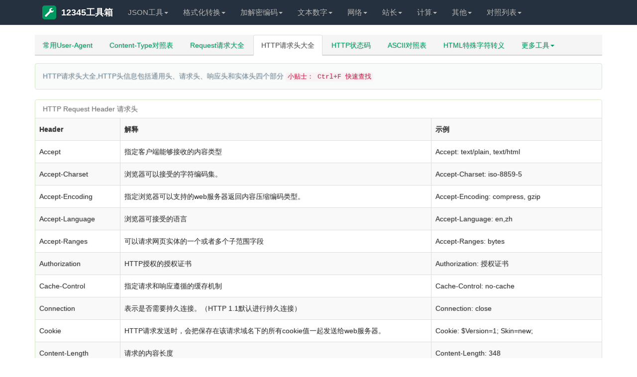

--- FILE ---
content_type: text/html; charset=utf-8
request_url: https://tool.12345.info/httpheader/
body_size: 10568
content:
<!DOCTYPE html><html lang="zh-CN"><head><meta charset="utf-8" /><meta name="viewport" content="width=device-width, initial-scale=1.0, minimum-scale=1.0, maximum-scale=1.0, user-scalable=no" /><title>HTTP请求头对照表,HTTP请求HEADER大全,API接口Header-12345工具箱</title><meta name="applicable-device" content="pc,mobile" /><meta http-equiv="Cache-Control" content="no-transform" /><meta http-equiv="Cache-Control" content="no-siteapp" /><meta name="keywords" content="HTTP请求,HTTP请求头,HTTP响应头,HTTP采集请求头,HTTP Request Header,HTTP Responses Header,API接口" /><meta name="description" content="HTTP请求头对照表为您提供HTTP请求头,HTTP响应头在编写采集器,API接口,模拟登录http头,远程获取内容等是必须要考虑的内容,HTTP Request Header,HTTP Responses Header,HTTP对接Header请求头信息大全" /><meta name="renderer" content="webkit" /><meta name="apple-mobile-web-app-capable" content="yes" /><link rel="icon" href="/favicon.ico" mce_href="/favicon.ico" type="image/x-icon" /><link href="/static/style/bootstrap.min.css" rel="stylesheet" type="text/css" /><link href="/static/style/tool.css" rel="stylesheet" type="text/css" /><!--[if lt IE 9]><script src="http://apps.bdimg.com/libs/html5shiv/3.7/html5shiv.min.js"></script><script src="http://apps.bdimg.com/libs/respond.js/1.4.2/respond.min.js"></script><![endif]--><!---->
</head><body><div class="navbar navbar-default navbar-static-top navbar-fixed-top">
    <div class="jz container">
        <div class="navbar-header">
            <button type="button" class="navbar-toggle collapsed" data-toggle="collapse" data-target="#navbar"
                    aria-expanded="false" aria-controls="navbar"><span class="sr-only">12345工具箱</span> <span
                    class="icon-bar"></span><span class="icon-bar"></span><span class="icon-bar"></span></button>
            <a class="navbar-brand" href="/" title="12345工具箱"><em class="logo_ico glyphicon glyphicon-wrench"></em>12345工具箱</a>
        </div>
        <div id="navbar" class="navbar-collapse collapse" role="navigation">
            <ul class="nav navbar-nav" id="top_menu">
                <li class="dropdown"><a href="/" class="dropdown-toggle" data-toggle="dropdown"
                                        role="button" aria-haspopup="true" aria-expanded="false">JSON工具<span
                        class="caret"></span></a>
                    <ul class="dropdown-menu ul-list">
                        <li><a href="/json/">Json格式化</a></li>
                        <li><a href="/jsonudview/"> Json格式化(上下)</a></li>
                        <li><a href="/jsonlrview/">Json格式化(左右)</a></li>
                        <li><a href="/jsonzip/">Json在线压缩转义</a></li>
                        <li role="separator" class="divider"></li>
                        <li><a href="/json2cs/">Json生成C#实体类</a></li>
                        <li><a href="/json2java/"> Json生成Java实体类</a></li>
                        <li><a href="/json2go/">Json生成Go结构体</a></li>
                        <li><a href="/sql2java/">SQL转Java实体类</a></li>
                        <li><a href="/json2xml/">XML和Json在线互转</a></li>
                        <li><a href="/excel2json/">Excel/CSV转Json格式</a></li>
                        <li><a href="/json2excel/">Json转Excel/CSV格式</a></li>
                        <li><a href="/json2get/">JSON和GET参数互转</a></li>
                        <li><a href="/json2yaml/">JSON转YAML</a></li>
                    </ul>
                <li class="dropdown">
                <li class="dropdown"><a href="/" class="dropdown-toggle" data-toggle="dropdown"
                                        role="button" aria-haspopup="true" aria-expanded="false">格式化转换<span
                        class="caret"></span></a>
                    <ul class="dropdown-menu ul-list">
                        <li><a href="/formathtml/">HTML格式化/压缩</a></li>
                        <li><a href="/formatcss/" style="color:#f30"> CSS格式化/压缩</a></li>
                        <li><a href="/formatjs/">JS格式化/压缩</a></li>
                        <li><a href="/endecodejs/">JS加密/解密</a></li>
                        <li><a href="/confundirjs/"> JS代码混合加密</a></li>
                        <li><a href="/formatsql/">SQL压缩/格式化</a></li>
                        <li><a href="/formatphp/">PHP代码格式化工具</a></li>
                        <li><a href="/formatxml/">XML压缩/格式化 </a></li>
                        <li role="separator" class="divider"></li>
                        <li><a href="/htmloutjs/" style="color:#f30">Html/JS互转</a></li>
                        <li><a href="/htmlescape/"> Html转义工具</a></li>
                        <li><a href="/html2cj/"> Html转C#/JSP</a></li>
                        <li><a href="/html2php/">Html转PHP代码</a></li>
                        <li><a href="/html2all/">Html转ASP/Perl</a></li>
                        <li><a href="/htmlfromcsv/">Excel转HTML表格</a></li>
                        <li><a href="/htmltable/">Html表格生成器</a></li>
                        <li><a href="/htmlmarkdown/">HTML/MarkDown互转</a></li>
                        <li role="separator" class="divider"></li>
                        <li><a href="/regex/" style="color:green">正则表达式测试工具</a></li>
                        <li><a href="/regexcode/">正则生成代码</a></li>
                        <li><a href="/formatfilter/">Html过滤工具</a></li>
                        <li><a href="/runjs/">运行Js/html/css</a></li>
                        <li><a href="/xpath/">Xpath工具</a></li>
                    </ul>
                <li class="dropdown">
                <li class="dropdown"><a href="/" class="dropdown-toggle" data-toggle="dropdown"
                                        role="button" aria-haspopup="true" aria-expanded="false">加解密编码<span
                        class="caret"></span></a>
                    <ul class="dropdown-menu ul-list">
                        <li><a href="/md5/">MD5加密工具</a></li>
                        <li><a href="/urlcode/">URL网址16进制加密</a></li>
                        <li><a href="/urlthunder/">迅雷旋风URL加解密</a></li>
                        <li><a href="/base64/"> Base64加密/解密</a></li>
                        <li><a href="/escape/">Escape加密/解密</a></li>
                        <li><a href="/deencrypt/">对称加密/解密</a></li>
                        <li><a href="/shaencrypt/">SHA/SHA256加密</a></li>
                        <li><a href="/allencrypt/">散列/哈希加密大全</a></li>
                        <li><a href="/morse/">摩尔斯电码加解密</a></li>
                        <li><a href="/password/" style="color:#f00">密码生成器</a></li>
                        <li role="separator" class="divider"></li>
                        <li><a href="/uuid/">UUID在线生成</a></li>
                        <li><a href="/guid/">GUID在线生成</a></li>
                        <li><a href="/barcode/">条形码生成器</a></li>
                        <li><a href="/ip2long/">IP/数字地址转换</a></li>
                        <li><a href="/img2base64/" style="color:#f00"> 图片转Base64</a></li>
                        <li><a href="/utf8/">UTF-8转GBK</a></li>
                        <li><a href="/unicode/">Unicode/ASCII转换</a></li>
                        <li><a href="/ascii/">ASCII编码/解码</a></li>
                        <li><a href="/urlencode/">URL编码/解码</a></li>
                        <li><a href="/keyboardcode/">KeyCode键盘按键码</a></li>
                        <li><a href="/androidkeycode/">Android按键码</a></li>
                        <li><a href="/keyboardtest/">键盘测试工具</a></li>
                    </ul>
                <li class="dropdown">
                <li class="dropdown"><a href="/" class="dropdown-toggle" data-toggle="dropdown"
                                        role="button" aria-haspopup="true" aria-expanded="false">文本数字<span
                        class="caret"></span></a>
                    <ul class="dropdown-menu ul-list">
                        <li><a href="/editor/">Html在线编辑器</a></li>
                        <li><a href="/autoformat/" style="color:#f30"> 文章自动排版</a></li>
                        <li><a href="/caiji/" style="color:green"> 文章内容采集</a></li>
                        <li><a href="/jianfan/">简繁字体转换</a></li>
                        <li><a href="/pinyin/">汉字转为拼音</a></li>
                        <li><a href="/huoxingwen/">火星文转换器</a></li>
                        <li><a href="/txtreplace/">文本内容替换</a></li>
                        <li><a href="/textdiff/"> 文本内容对比</a></li>
                        <li><a href="/txtcount/">在线统计字数工具</a></li>
                        <li><a href="/quchong/">内容去重工具</a></li>
                        <li><a href="/wenzitexiao/">文字特效工具</a></li>
                        <li><a href="/zipstringtext/">字符串文本压缩工具</a></li>
                        <li role="separator" class="divider"></li>
                        <li><a href="/camelcase/" style="color:blue">驼峰与下划线互转</a></li>
                        <li><a href="/quanbaojiao/">全角半角转换</a></li>
                        <li><a href="/enlower/">英文字母大小写转换</a></li>
                        <li><a href="/rmbdaxie/">人民币大写转换工具</a></li>
                        <li><a href="/random/">随机数生成器</a></li>
                        <li><a href="/unixtime/" style="color:#f00"> Unix时间戳在线转换</a></li>
                        <li><a href="/hexconvert/">常用进制转换工具</a></li>
                        <li><a href="/hexrgb/"> RGB颜色在线转换</a></li>
                    </ul>
                <li class="dropdown">
                <li class="dropdown"><a href="/" class="dropdown-toggle" data-toggle="dropdown"
                                        role="button" aria-haspopup="true" aria-expanded="false">网络<span
                        class="caret"></span></a>
                    <ul class="dropdown-menu">
                        <li><a href="/ip/">IP地址归属地查询</a></li>
                        <li><a href="/websocket/">Websocket测试</a></li>
                        <li><a href="/browserinfo/">获取浏览器信息</a></li>
                        <li><a href="/dns/">公共DNS</a></li>
                        <li><a href="/alldns/">各地区公共DNS</a></li>
                    </ul>
                <li class="dropdown">
                <li class="dropdown"><a href="/" class="dropdown-toggle" data-toggle="dropdown"
                                        role="button" aria-haspopup="true" aria-expanded="false">站长<span
                        class="caret"></span></a>
                    <ul class="dropdown-menu ul-list">
                        <li><a href="/checkweixin/" style="color:red">微信域名检测工具</a></li>
                        <li><a href="/htaccess2nginx/" style="color:green">htaccess转nginx</a></li>
                        <li><a href="/shortcut/">生成桌面快捷方式</a></li>
                        <li><a href="/px2rem/">rem与px转换工具</a></li>
                        <li><a href="/favicon/">在线制作ico图标</a></li>
                        <li><a href="/createmeta/">生成网页Meta标签</a></li>
                        <li><a href="/refresh/">在线定时刷新网址</a></li>
                        <li><a href="/tiaoseban/">在线调色板</a></li>
                        <li role="separator" class="divider"></li>
                        <li><a href="/gzip/">网站Gzip压缩检测</a></li>
                        <li><a href="/checkurl/">网站死链检测</a></li>
                        <li><a href="/whois/"> Whois查询工具</a></li>
                        <li><a href="/chaicp/">ICP网站备案查询</a></li>
                        <li><a href="/chameta/">Meta标签优化分析</a></li>
                        <li><a href="/checkkeyword/">网页关键词密度检测</a></li>
                        <li><a href="/webstatus/">HTTP状态码查询</a></li>
                        <li><a href="/whois/">Whois查询工具</a></li>
                    </ul>
                <li class="dropdown">
                <li class="dropdown"><a href="/" class="dropdown-toggle" data-toggle="dropdown"
                                        role="button" aria-haspopup="true" aria-expanded="false">计算<span
                        class="caret"></span></a>
                    <ul class="dropdown-menu">
                        <li><a href="/nianlvli/">利率计算器在线</a></li>
                        <li><a href="/subnetmask/">子网掩码计算器</a></li>
                        <li><a href="/calculator/">在线科学计算器</a></li>
                    </ul>
                <li class="dropdown">
                <li class="dropdown"><a href="/" class="dropdown-toggle" data-toggle="dropdown"
                                        role="button" aria-haspopup="true" aria-expanded="false">其他<span
                        class="caret"></span></a>
                    <ul class="dropdown-menu">
                        <li><a href="/tuya/">在线涂鸦画板</a></li>
                        <li><a href="/shizhong/">在线时钟</a></li>
                        <li><a href="/worldtime/">世界各地时间</a></li>
                        <li><a href="/capital/">世界各国首都查询</a></li>
                        <li><a href="/currency/">世界各地货币查询</a></li>
                        <li><a href="/areacode/">世界各国区号时差查询</a></li>
                        <li><a href="/jieri/">世界节日查询</a></li>
                        <li><a href="/shaoshuminzu/">全国少数民族分布查询</a></li>
                        <li><a href="/chaodai/">中国历史朝代时间查询表</a></li>
                        <li><a href="/tesufuhao/">特殊符号大全</a></li>
                        <li><a href="/lishishangdejintian/">历史上的今天</a></li>
                    </ul>
                <li class="dropdown">
                <li class="dropdown"><a href="/" class="dropdown-toggle" data-toggle="dropdown"
                                        role="button" aria-haspopup="true" aria-expanded="false">对照列表<span
                        class="caret"></span></a>
                    <ul class="dropdown-menu">
                        <li><a href="/useragent/">常用User-Agent</a></li>
                        <li><a href="/contenttype/">Content-Type对照表</a></li>
                        <li><a href="/requestmethod/">Request请求大全</a></li>
                        <li><a href="/httpheader/">HTTP请求头大全</a></li>
                        <li><a href="/pagecode/"> HTTP状态码</a></li>
                        <li role="separator" class="divider"></li>
                        <li><a href="/asciicode/">ASCII对照表</a></li>
                        <li><a href="/htmlescapechar/">HTML特殊字符转义</a></li>
                        <li><a href="/ports/">常见端口大全</a></li>
                        <li><a href="/bootstrapicon/">Bootstrap字体图标</a></li>
                        <li><a href="/androidmanifest/"> Android Manifest权限大全</a></li>
                        <li><a href="/linuxcmd/">Linux常用命令大全</a></li>
                    </ul>
                </li>
            </ul>
        </div>
    </div>
</div>
<div class="container"><div class="row"><div class="col-md-12"><div class="accordion" id="accordion2"><div class="accordion-group"><!-- <div><a href="https://www.aliyun.com/minisite/goods?userCode=eaborev5" target="_blank" rel="nofollow"><img src="http://zxgj.16400.cn/static/images/ali.jpg"></a></div> -->
<ul class="nav nav-tabs hbflag"><li role="presentation"><a href="/useragent/">常用User-Agent</a></li><li role="presentation"><a href="/contenttype/">Content-Type对照表</a></li><li role="presentation"><a href="/requestmethod/">Request请求大全</a></li><li role="presentation" class="active"><a href="/httpheader/">HTTP请求头大全</a></li><li role="presentation"><a href="/pagecode/"> HTTP状态码</a></li><li role="presentation"><a href="/asciicode/">ASCII对照表</a></li><li role="presentation"><a href="/htmlescapechar/">HTML特殊字符转义</a></li><li role="presentation" class="dropdown"><a class="dropdown-toggle" data-toggle="dropdown" href="javascript:;" role="button" aria-haspopup="true" aria-expanded="false">更多工具<span class="caret"> </span></a><ul class="dropdown-menu"><li role="presentation"><a href="/ports/">常见端口大全</a></li><li role="presentation"><a href="/bootstrapicon/">Bootstrap字体图标</a></li><li role="presentation"><a href="/androidmanifest/"> Android Manifest权限大全</a></li><li role="presentation"><a href="/linuxcmd/">Linux常用命令大全</a></li></ul></li></ul> <div class="alert alert-success alert-dismissible" role="alert">
        HTTP请求头大全,HTTP头信息包括通用头、请求头、响应头和实体头四个部分 <code>小贴士： Ctrl+F 快速查找</code>
    </div>
    
    <div class="panel panel-success">
        <table width="100%" class="table table-bordered table-striped">
            <caption>
                HTTP Request Header 请求头</caption>
            <tbody>
                <tr>
                    <th width="15%">
                        Header
                    </th>
                    <th width="55%">
                        解释
                    </th>
                    <th>
                        示例
                    </th>
                </tr>
                <tr>
                    <td>
                        Accept
                    </td>
                    <td>
                        指定客户端能够接收的内容类型
                    </td>
                    <td>
                        Accept: text/plain, text/html
                    </td>
                </tr>
                <tr>
                    <td>
                        Accept-Charset
                    </td>
                    <td>
                        浏览器可以接受的字符编码集。
                    </td>
                    <td>
                        Accept-Charset: iso-8859-5
                    </td>
                </tr>
                <tr>
                    <td>
                        Accept-Encoding
                    </td>
                    <td>
                        指定浏览器可以支持的web服务器返回内容压缩编码类型。
                    </td>
                    <td>
                        Accept-Encoding: compress, gzip
                    </td>
                </tr>
                <tr>
                    <td>
                        Accept-Language
                    </td>
                    <td>
                        浏览器可接受的语言
                    </td>
                    <td>
                        Accept-Language: en,zh
                    </td>
                </tr>
                <tr>
                    <td>
                        Accept-Ranges
                    </td>
                    <td>
                        可以请求网页实体的一个或者多个子范围字段
                    </td>
                    <td>
                        Accept-Ranges: bytes
                    </td>
                </tr>
                <tr>
                    <td>
                        Authorization
                    </td>
                    <td>
                        HTTP授权的授权证书
                    </td>
                    <td>
                        Authorization: 授权证书
                    </td>
                </tr>
                <tr>
                    <td>
                        Cache-Control
                    </td>
                    <td>
                        指定请求和响应遵循的缓存机制
                    </td>
                    <td>
                        Cache-Control: no-cache
                    </td>
                </tr>
                <tr>
                    <td>
                        Connection
                    </td>
                    <td>
                        表示是否需要持久连接。（HTTP 1.1默认进行持久连接）
                    </td>
                    <td>
                        Connection: close
                    </td>
                </tr>
                <tr>
                    <td>
                        Cookie
                    </td>
                    <td>
                        HTTP请求发送时，会把保存在该请求域名下的所有cookie值一起发送给web服务器。
                    </td>
                    <td>
                        Cookie: $Version=1; Skin=new;
                    </td>
                </tr>
                <tr>
                    <td>
                        Content-Length
                    </td>
                    <td>
                        请求的内容长度
                    </td>
                    <td>
                        Content-Length: 348
                    </td>
                </tr>
                <tr>
                    <td>
                        Content-Type
                    </td>
                    <td>
                        请求的与实体对应的MIME信息
                    </td>
                    <td>
                        Content-Type: application/x-www-form-urlencoded
                    </td>
                </tr>
                <tr>
                    <td>
                        Date
                    </td>
                    <td>
                        请求发送的日期和时间
                    </td>
                    <td>
                        Date: Tue, 15 Nov&nbsp;2010 08:12:31 GMT
                    </td>
                </tr>
                <tr>
                    <td>
                        Expect
                    </td>
                    <td>
                        请求的特定的服务器行为
                    </td>
                    <td>
                        Expect: 100-continue
                    </td>
                </tr>
                <tr>
                    <td>
                        From
                    </td>
                    <td>
                        发出请求的用户的Email
                    </td>
                    <td>
                        From: user@jsons.cn
                    </td>
                </tr>
                <tr>
                    <td>
                        Host
                    </td>
                    <td>
                        指定请求的服务器的域名和端口号
                    </td>
                    <td>
                        Host: www.jsons.cn
                    </td>
                </tr>
                <tr>
                    <td>
                        If-Match
                    </td>
                    <td>
                        只有请求内容与实体相匹配才有效
                    </td>
                    <td>
                        If-Match: “特定值”
                    </td>
                </tr>
                <tr>
                    <td>
                        If-Modified-Since
                    </td>
                    <td>
                        如果请求的部分在指定时间之后被修改则请求成功，未被修改则返回304代码
                    </td>
                    <td>
                        If-Modified-Since: Sat, 29 Oct 2010 19:43:31 GMT
                    </td>
                </tr>
                <tr>
                    <td>
                        If-None-Match
                    </td>
                    <td>
                        如果内容未改变返回304代码，参数为服务器先前发送的Etag，与服务器回应的Etag比较判断是否改变
                    </td>
                    <td>
                        If-None-Match: “特定值”
                    </td>
                </tr>
                <tr>
                    <td>
                        If-Range
                    </td>
                    <td>
                        如果实体未改变，服务器发送客户端丢失的部分，否则发送整个实体。参数也为Etag
                    </td>
                    <td>
                        If-Range: “特定值”
                    </td>
                </tr>
                <tr>
                    <td>
                        If-Unmodified-Since
                    </td>
                    <td>
                        只在实体在指定时间之后未被修改才请求成功
                    </td>
                    <td>
                        If-Unmodified-Since: Sat, 29 Oct 2010 19:43:31 GMT
                    </td>
                </tr>
                <tr>
                    <td>
                        Max-Forwards
                    </td>
                    <td>
                        限制信息通过代理和网关传送的时间
                    </td>
                    <td>
                        Max-Forwards: 10
                    </td>
                </tr>
                <tr>
                    <td>
                        Pragma
                    </td>
                    <td>
                        用来包含实现特定的指令
                    </td>
                    <td>
                        Pragma: no-cache
                    </td>
                </tr>
                <tr>
                    <td>
                        Proxy-Authorization
                    </td>
                    <td>
                        连接到代理的授权证书
                    </td>
                    <td>
                        Proxy-Authorization: 链接到代理的授权证书
                    </td>
                </tr>
                <tr>
                    <td>
                        Range
                    </td>
                    <td>
                        只请求实体的一部分，指定范围
                    </td>
                    <td>
                        Range: bytes=500-999
                    </td>
                </tr>
                <tr>
                    <td>
                        Referer
                    </td>
                    <td>
                        先前网页的地址，当前请求网页紧随其后,即来路
                    </td>
                    <td>
                        Referer: http://www.jsons.cn
                    </td>
                </tr>
                <tr>
                    <td>
                        TE
                    </td>
                    <td>
                        客户端愿意接受的传输编码，并通知服务器接受接受尾加头信息
                    </td>
                    <td>
                        TE: trailers,deflate;q=0.5
                    </td>
                </tr>
                <tr>
                    <td>
                        Upgrade
                    </td>
                    <td>
                        向服务器指定某种传输协议以便服务器进行转换（如果支持）
                    </td>
                    <td>
                        Upgrade: HTTP/2.0, SHTTP/1.3, IRC/6.9, RTA/x11
                    </td>
                </tr>
                <tr>
                    <td>
                        User-Agent
                    </td>
                    <td>
                        User-Agent的内容包含发出请求的用户信息
                    </td>
                    <td>
                        User-Agent: Mozilla/5.0 (Linux; X11)
                    </td>
                </tr>
                <tr>
                    <td>
                        Via
                    </td>
                    <td>
                        通知中间网关或代理服务器地址，通信协议
                    </td>
                    <td>
                        Via: 1.0 fred, 1.1 nowhere.com (Apache/1.1)
                    </td>
                </tr>
                <tr>
                    <td>
                        Warning
                    </td>
                    <td>
                        关于消息实体的警告信息
                    </td>
                    <td>
                        Warn: 199 Miscellaneous warning
                    </td>
                </tr>
            </tbody>
        </table>
    </div>
  
    <div class="panel panel-success">
        <table width="100%" class="table table-bordered table-striped">
            <caption>
                HTTP Responses Header 响应头</caption>
            <tbody>
                <tr>
                    <th width="15%">
                        Header
                    </th>
                    <th width="55%">
                        解释
                    </th>
                    <th>
                        示例
                    </th>
                </tr>
                <tr>
                    <td>
                        Accept-Ranges
                    </td>
                    <td>
                        表明服务器是否支持指定范围请求及哪种类型的分段请求
                    </td>
                    <td>
                        Accept-Ranges: bytes
                    </td>
                </tr>
                <tr>
                    <td>
                        Age
                    </td>
                    <td>
                        从原始服务器到代理缓存形成的估算时间（以秒计，非负）
                    </td>
                    <td>
                        Age: 12
                    </td>
                </tr>
                <tr>
                    <td>
                        Allow
                    </td>
                    <td>
                        对某网络资源的有效的请求行为，不允许则返回405
                    </td>
                    <td>
                        Allow: GET, HEAD
                    </td>
                </tr>
                <tr>
                    <td>
                        Cache-Control
                    </td>
                    <td>
                        告诉所有的缓存机制是否可以缓存及哪种类型
                    </td>
                    <td>
                        Cache-Control: no-cache
                    </td>
                </tr>
                <tr>
                    <td>
                        Content-Encoding
                    </td>
                    <td>
                        web服务器支持的返回内容压缩编码类型。
                    </td>
                    <td>
                        Content-Encoding: gzip
                    </td>
                </tr>
                <tr>
                    <td>
                        Content-Language
                    </td>
                    <td>
                        响应体的语言
                    </td>
                    <td>
                        Content-Language: en,zh
                    </td>
                </tr>
                <tr>
                    <td>
                        Content-Length
                    </td>
                    <td>
                        响应体的长度
                    </td>
                    <td>
                        Content-Length: 348
                    </td>
                </tr>
                <tr>
                    <td>
                        Content-Location
                    </td>
                    <td>
                        请求资源可替代的备用的另一地址
                    </td>
                    <td>
                        Content-Location: /index.htm
                    </td>
                </tr>
                <tr>
                    <td>
                        Content-MD5
                    </td>
                    <td>
                        返回资源的MD5校验值
                    </td>
                    <td>
                        Content-MD5: MD5校验值
                    </td>
                </tr>
                <tr>
                    <td>
                        Content-Range
                    </td>
                    <td>
                        在整个返回体中本部分的字节位置
                    </td>
                    <td>
                        Content-Range: bytes 21010-47021/47022
                    </td>
                </tr>
                <tr>
                    <td>
                        Content-Type
                    </td>
                    <td>
                        返回内容的MIME类型
                    </td>
                    <td>
                        Content-Type: text/html; charset=utf-8
                    </td>
                </tr>
                <tr>
                    <td>
                        Date
                    </td>
                    <td>
                        原始服务器消息发出的时间
                    </td>
                    <td>
                        Date: Tue, 15 Nov 2010 08:12:31 GMT
                    </td>
                </tr>
                <tr>
                    <td>
                        ETag
                    </td>
                    <td>
                        请求变量的实体标签的当前值
                    </td>
                    <td>
                        ETag: “请求变量实体标签当前值”
                    </td>
                </tr>
                <tr>
                    <td>
                        Expires
                    </td>
                    <td>
                        响应过期的日期和时间
                    </td>
                    <td>
                        Expires: Thu, 01 Dec 2010 16:00:00 GMT
                    </td>
                </tr>
                <tr>
                    <td>
                        Last-Modified
                    </td>
                    <td>
                        请求资源的最后修改时间
                    </td>
                    <td>
                        Last-Modified: Tue, 15 Nov 2010 12:45:26 GMT
                    </td>
                </tr>
                <tr>
                    <td>
                        Location
                    </td>
                    <td>
                        用来重定向接收方到非请求URL的位置来完成请求或标识新的资源
                    </td>
                    <td>
                        Location: http://www.jsons.cn
                    </td>
                </tr>
                <tr>
                    <td>
                        Pragma
                    </td>
                    <td>
                        包括实现特定的指令，它可应用到响应链上的任何接收方
                    </td>
                    <td>
                        Pragma: no-cache
                    </td>
                </tr>
                <tr>
                    <td>
                        Proxy-Authenticate
                    </td>
                    <td>
                        它指出认证方案和可应用到代理的该URL上的参数
                    </td>
                    <td>
                        Proxy-Authenticate: Basic
                    </td>
                </tr>
                <tr>
                    <td>
                        refresh
                    </td>
                    <td>
                        应用于重定向或一个新的资源被创造，在5秒之后重定向（由网景提出，被大部分浏览器支持）
                    </td>
                    <td>
                        <div>
                            Refresh: 5; url= http://www.jsons.cn</div>
                    </td>
                </tr>
                <tr>
                    <td>
                        Retry-After
                    </td>
                    <td>
                        如果实体暂时不可取，通知客户端在指定时间之后再次尝试
                    </td>
                    <td>
                        Retry-After: 120
                    </td>
                </tr>
                <tr>
                    <td>
                        Server
                    </td>
                    <td>
                        web服务器软件名称
                    </td>
                    <td>
                        Server: Apache/1.3.27 (Unix) (Red-Hat/Linux)
                    </td>
                </tr>
                <tr>
                    <td>
                        Set-Cookie
                    </td>
                    <td>
                        设置Http Cookie
                    </td>
                    <td>
                        Set-Cookie: UserID=JohnDoe; Max-Age=3600; Version=1
                    </td>
                </tr>
                <tr>
                    <td>
                        Trailer
                    </td>
                    <td>
                        指出头域在分块传输编码的尾部存在
                    </td>
                    <td>
                        Trailer: Max-Forwards
                    </td>
                </tr>
                <tr>
                    <td>
                        Transfer-Encoding
                    </td>
                    <td>
                        文件传输编码
                    </td>
                    <td>
                        Transfer-Encoding:chunked
                    </td>
                </tr>
                <tr>
                    <td>
                        Vary
                    </td>
                    <td>
                        告诉下游代理是使用缓存响应还是从原始服务器请求
                    </td>
                    <td>
                        Vary: *
                    </td>
                </tr>
                <tr>
                    <td>
                        Via
                    </td>
                    <td>
                        告知代理客户端响应是通过哪里发送的
                    </td>
                    <td>
                        Via: 1.0 fred, 1.1 nowhere.com (Apache/1.1)
                    </td>
                </tr>
                <tr>
                    <td>
                        Warning
                    </td>
                    <td>
                        警告实体可能存在的问题
                    </td>
                    <td>
                        Warning: 199 Miscellaneous warning
                    </td>
                </tr>
                <tr>
                    <td>
                        WWW-Authenticate
                    </td>
                    <td>
                        表明客户端请求实体应该使用的授权方案
                    </td>
                    <td>
                        WWW-Authenticate: Basic
                    </td>
                </tr>
            </tbody>
        </table>
    </div>
    <div class="alert alert alert-success alert-dismissible">
        <h4>在线HTTP响应头,HTTP请求头大全</h4>
            <p>HTTP请求头提供了关于请求，响应或者其他的发送实体的信息，HTTP的头信息包括通用头、请求头、响应头和实体头四个部分</p>
            <p>每个头域由一个域名，冒号（:）和域值三部分组成</p>
            <p>通用头标：即可用于请求，也可用于响应，是作为一个整体而不是特定资源与事务相关联</p>
            <p>请求头标：允许客户端传递关于自身的信息和希望的响应形式</p>
            <p>响应头标：服务器和于传递自身信息的响应</p>
            <p>实体头标：定义被传送资源的信息，即可用于请求，也可用于响应</p>
    </div>

       </div></div></div>
 <div class="accordion-group"> </div></div></div><script src="/static/script/jquery-1.11.3.min.js" type="text/javascript"></script><script src="/static/script/bootstrap.min.js" type="text/javascript"></script><script src="/static/script/tool.js" type="text/javascript"></script><div class="container" id="foot-history">
    <div class="row">
        <div class="col-md-12"><span>您的足迹：</span><span id="visit_history"></span></div>
        <div class="col-md-12" style="margin-top:10px"><!-- 广告区1 --></div>
    </div>
</div>
<div class="container">
    <div class="row">
        <div class="col-md-12 footer-nav">
            <h2>12345工具箱导航</h2>
            <ul class="list-inline list-inline-bg">
                <h3><span>JSON工具</span></h3>
                <li><span></span><a href="/json/">Json格式化</a></li>
                <li><span></span><a href="/jsonudview/">Json格式化(上下)</a></li>
                <li><span></span><a href="/jsonlrview/">Json格式化(左右)</a></li>
                <li><span></span><a href="/jsonzip/">Json在线压缩转义</a></li>
                <li><span></span><a href="/json2cs/">Json生成C#实体类</a></li>
                <li><span></span><a href="/json2java/">Json生成Java实体类</a></li>
                <li><span></span><a href="/json2go/">Json生成Go结构体</a></li>
                <li><span></span><a href="/sql2java/">SQL转Java实体类</a></li>
                <li><span></span><a href="/json2xml/">XML和Json在线互转</a></li>
                <li><span></span><a href="/excel2json/">Excel/CSV转Json格式</a></li>
                <li><span></span><a href="/json2excel/">Json转Excel/CSV格式</a></li>
                <li><span></span><a href="/json2get/">JSON和GET参数互转</a></li>
                <li><span></span><a href="/json2yaml/">JSON转YAML</a></li>
            </ul>
            <ul class="list-inline list-inline-bg">
                <h3><span>格式化转换</span></h3>
                <li><span></span><a href="/formathtml/">HTML格式化/压缩</a></li>
                <li><span></span><a href="/formatcss/" style="color:#f30">CSS格式化/压缩</a></li>
                <li><span></span><a href="/formatjs/">JS格式化/压缩</a></li>
                <li><span></span><a href="/endecodejs/">JS加密/解密</a></li>
                <li><span></span><a href="/confundirjs/">JS代码混合加密</a></li>
                <li><span></span><a href="/formatsql/">SQL压缩/格式化</a></li>
                <li><span></span><a href="/formatphp/">PHP代码格式化工具</a></li>
                <li><span></span><a href="/formatxml/">XML压缩/格式化 </a></li>
                <li><span></span><a href="/formatcs/">C#代码格式化工具</a></li>
                <li><span></span><a href="/formatjava/">JAVA代码格式化工具</a></li>
                <li><span></span><a href="/formatcsql/">SQL代码格式化工具</a></li>
                <li><span></span><a href="/formatpy/">Python代码格式化工具</a></li>
                <li><span></span><a href="/formatruby/">Ruby代码格式化工具</a></li>
                <li><span></span><a href="/formatc/">C语言代码格式化工具</a></li>
                <li><span></span><a href="/formatcpp/">C++代码格式化工具</a></li>
                <li><span></span><a href="/formatperl/">Perl代码格式化工具</a></li>
                <li><span></span><a href="/formatvbs/">VBScript格式化工具</a></li>
                <li><span></span><a href="/html2js/">Html转JS</a></li>
                <li><span></span><a href="/htmloutjs/" style="color:#f30">Html/JS互转</a></li>
                <li><span></span><a href="/htmlescape/">Html转义工具</a></li>
                <li><span></span><a href="/html2cj/">Html转C#/JSP</a></li>
                <li><span></span><a href="/html2php/">Html转PHP代码</a></li>
                <li><span></span><a href="/html2all/">Html转ASP/Perl</a></li>
                <li><span></span><a href="/htmlfromcsv/">Excel转HTML表格</a></li>
                <li><span></span><a href="/htmltable/">Html表格生成器</a></li>
                <li><span></span><a href="/html2ubb/">HTML/UBB互转</a></li>
                <li><span></span><a href="/htmlmarkdown/">HTML/MarkDown互转</a></li>
                <li><span></span><a href="/regex/" style="color:green">正则表达式测试工具</a></li>
                <li><span></span><a href="/regexcode/">正则生成代码</a></li>
                <li><span></span><a href="/formatfilter/">Html过滤工具</a></li>
                <li><span></span><a href="/regexdso/">常用正则表达式</a></li>
                <li><span></span><a href="/regexsucha/">正则表达式语法速查</a></li>
                <li><span></span><a href="/runjs/">运行Js/html/css</a></li>
                <li><span></span><a href="/xpath/">Xpath工具</a></li>
            </ul>
            <ul class="list-inline list-inline-bg">
                <h3><span>加解密编码</span></h3>
                <li><span></span><a href="/md5/">MD5加密工具</a></li>
                <li><span></span><a href="/urlcode/">URL网址16进制加密</a></li>
                <li><span></span><a href="/urlthunder/">迅雷旋风URL加解密</a></li>
                <li><span></span><a href="/base64/">Base64加密/解密</a></li>
                <li><span></span><a href="/escape/">Escape加密/解密</a></li>
                <li><span></span><a href="/deencrypt/">对称加密/解密</a></li>
                <li><span></span><a href="/aesencrypt/">AES加密/解密</a></li>
                <li><span></span><a href="/desencrypt/">DES加密/解密</a></li>
                <li><span></span><a href="/rc4encrypt/">RC4加密/解密</a></li>
                <li><span></span><a href="/rabbitencrypt/">Rabbit加密/解密</a></li>
                <li><span></span><a href="/tripledes/">TripleDES加密/解密</a></li>
                <li><span></span><a href="/shaencrypt/">SHA/SHA256加密</a></li>
                <li><span></span><a href="/allencrypt/">散列/哈希加密大全</a></li>
                <li><span></span><a href="/morse/">摩尔斯电码加解密</a></li>
                <li><span></span><a href="/password/">密码生成器</a></li>
                <li><span></span><a href="/uuid/">UUID在线生成</a></li>
                <li><span></span><a href="/guid/">GUID在线生成</a></li>
                <li><span></span><a href="/htpasswd/">htpasswd生成</a></li>
                <li><span></span><a href="/barcode/">条形码生成器</a></li>
                <li><span></span><a href="/ip2long/">IP/数字地址转换</a></li>
                <li><span></span><a href="/img2base64/" style="color:#f00">图片转Base64</a></li>
                <li><span></span><a href="/utf8/">UTF-8转GBK</a></li>
                <li><span></span><a href="/unicode/">Unicode/ASCII转换</a></li>
                <li><span></span><a href="/ascii/">ASCII编码/解码</a></li>
                <li><span></span><a href="/urlencode/">URL编码/解码</a></li>
                <li><span></span><a href="/navtiveunicode/">Native/Unicode编码转换</a></li>
                <li><span></span><a href="/keyboardcode/">KeyCode键盘按键码</a></li>
                <li><span></span><a href="/androidkeycode/">Android按键码</a></li>
                <li><span></span><a href="/keyboardtest/">键盘测试工具</a></li>
            </ul>
            <ul class="list-inline list-inline-bg">
                <h3><span>文本数字</span></h3>
                <li><span></span><a href="/editor/">Html在线编辑器</a></li>
                <li><span></span><a href="/autoformat/" style="color:#f30">文章自动排版</a></li>
                <li><span></span><a href="/caiji/" style="color:green">文章内容采集</a></li>
                <li><span></span><a href="/jianfan/">简繁字体转换</a></li>
                <li><span></span><a href="/pinyin/">汉字转为拼音</a></li>
                <li><span></span><a href="/huoxingwen/">火星文转换器</a></li>
                <li><span></span><a href="/txtreplace/">文本内容替换</a></li>
                <li><span></span><a href="/textdiff/">文本内容对比</a></li>
                <li><span></span><a href="/txtcount/">在线统计字数工具</a></li>
                <li><span></span><a href="/shupai/">文字竖排工具</a></li>
                <li><span></span><a href="/textflip/">文字翻转工具</a></li>
                <li><span></span><a href="/quchong/">内容去重工具</a></li>
                <li><span></span><a href="/wenzitexiao/">文字特效工具</a></li>
                <li><span></span><a href="/zipstringtext/">字符串文本压缩工具</a></li>
                <li><span></span><a href="/camelcase/" style="color:blue">驼峰与下划线互转</a></li>
                <li><span></span><a href="/quanbaojiao/">全角半角转换</a></li>
                <li><span></span><a href="/enlower/">英文字母大小写转换</a></li>
                <li><span></span><a href="/rmbdaxie/">人民币大写转换工具</a></li>
                <li><span></span><a href="/random/">随机数生成器</a></li>
                <li><span></span><a href="/unixtime/">Unix时间戳在线转换</a></li>
                <li><span></span><a href="/hexconvert/">常用进制转换工具</a></li>
                <li><span></span><a href="/hexrgb/">RGB颜色在线转换</a></li>
            </ul>
            <ul class="list-inline list-inline-bg">
                <h3><span>网络</span></h3>
                <li><span></span><a href="/ip/">IP地址归属地查询</a></li>
                <li><span></span><a href="/websocket/">Websocket测试</a></li>
                <li><span></span><a href="/browserinfo/">获取浏览器信息</a></li>
                <li><span></span><a href="/dns/">公共DNS</a></li>
                <li><span></span><a href="/alldns/">各地区公共DNS</a></li>
                <li><span></span><a href="/dnsdx/">各地电信DNS</a></li>
                <li><span></span><a href="/dnslt/">各地联通DNS</a></li>
                <li><span></span><a href="/dnsyd/">各地移动DNS</a></li>
                <li><span></span><a href="/dnstt/">各地铁通DNS</a></li>
                <li><span></span><a href="/dnsedu/">教育网DNS</a></li>
                <li><span></span><a href="/dnsusa/">美国DNS</a></li>
            </ul>
            <ul class="list-inline list-inline-bg">
                <h3><span>站长</span></h3>
                <li><span></span><a href="/checkweixin/" style="color:red">微信域名检测工具</a></li>
                <li><span></span><a href="/htaccess2nginx/" style="color:green">htaccess转nginx</a></li>
                <li><span></span><a href="/shortcut/">生成桌面快捷方式</a></li>
                <li><span></span><a href="/px2rem/">rem与px转换工具</a></li>
                <li><span></span><a href="/favicon/">在线制作ico图标</a></li>
                <li><span></span><a href="/createmeta/">生成网页Meta标签</a></li>
                <li><span></span><a href="/refresh/">在线定时刷新网址</a></li>
                <li><span></span><a href="/tiaoseban/">在线调色板</a></li>
                <li><span></span><a href="/gzip/">网站Gzip压缩检测</a></li>
                <li><span></span><a href="/checkurl/">网站死链检测</a></li>
                <li><span></span><a href="/whois/">Whois查询工具</a></li>
                <li><span></span><a href="/chaicp/">ICP网站备案查询</a></li>
                <li><span></span><a href="/chameta/">Meta标签优化分析</a></li>
                <li><span></span><a href="/checkkeyword/">网页关键词密度检测</a></li>
                <li><span></span><a href="/webstatus/">HTTP状态码查询</a></li>
            </ul>
            <ul class="list-inline list-inline-bg">
                <h3><span>计算</span></h3>
                <li><span></span><a href="/nianlvli/">利率计算器在线</a></li>
                <li><span></span><a href="/subnetmask/">子网掩码计算器</a></li>
                <li><span></span><a href="/calculator/">在线科学计算器</a></li>
                <li><span></span><a href="/calcarea/">面积换算器</a></li>
                <li><span></span><a href="/calcheat/">热量换算器</a></li>
                <li><span></span><a href="/calcvolume/">体积换算器</a></li>
                <li><span></span><a href="/calcpressure/">压力换算器</a></li>
                <li><span></span><a href="/calcpower/">功率换算器</a></li>
                <li><span></span><a href="/calclength/">长度换算器</a></li>
                <li><span></span><a href="/calctemperature/">温度换算器</a></li>
                <li><span></span><a href="/calctime/">时间换算器</a></li>
                <li><span></span><a href="/calcspeed/">速度换算器</a></li>
                <li><span></span><a href="/calcangle/">角度换算器</a></li>
                <li><span></span><a href="/calcdata/">数据大小换算器</a></li>
                <li><span></span><a href="/calcthickness/">密度换算器</a></li>
                <li><span></span><a href="/calcforce/">力换算器</a></li>
            </ul>
            <ul class="list-inline list-inline-bg">
                <h3><span>其他</span></h3>
                <li><span></span><a href="/tuya/">在线涂鸦画板</a></li>
                <li><span></span><a href="/shizhong/">在线时钟</a></li>
                <li><span></span><a href="/worldtime/">世界各地时间</a></li>
                <li><span></span><a href="/capital/">世界各国首都查询</a></li>
                <li><span></span><a href="/currency/">世界各地货币查询</a></li>
                <li><span></span><a href="/areacode/">世界各国区号时差查询</a></li>
                <li><span></span><a href="/jieri/">世界节日查询</a></li>
                <li><span></span><a href="/shaoshuminzu/">全国少数民族分布查询</a></li>
                <li><span></span><a href="/chaodai/">中国历史朝代时间查询表</a></li>
                <li><span></span><a href="/tesufuhao/">特殊符号大全</a></li>
                <li><span></span><a href="/lishishangdejintian/">历史上的今天</a></li>
            </ul>
            <ul class="list-inline list-inline-bg">
                <h3><span>对照列表</span></h3>
                <li><span></span><a href="/useragent/">常用User-Agent</a></li>
                <li><span></span><a href="/contenttype/">Content-Type对照表</a></li>
                <li><span></span><a href="/requestmethod/">Request请求大全</a></li>
                <li><span></span><a href="/httpheader/">HTTP请求头大全</a></li>
                <li><span></span><a href="/pagecode/">HTTP状态码</a></li>
                <li><span></span><a href="/asciicode/">ASCII对照表</a></li>
                <li><span></span><a href="/htmlescapechar/">HTML特殊字符转义</a></li>
                <li><span></span><a href="/ports/">常见端口大全</a></li>
                <li><span></span><a href="/bootstrapicon/">Bootstrap字体图标</a></li>
                <li><span></span><a href="/androidmanifest/">Android Manifest权限大全</a></li>
                <li><span></span><a href="/linuxcmd/">Linux常用命令大全</a></li>
            </ul>
        </div>
    </div>
</div>
<div class="container" style="margin-top:20px">
    <div class="row">
        <div class="col-sm-12"><p>友情链接：
                        <a href="https://tool.12345.info" target="_blank">12345工具箱</a>
        </div>
    </div>
</div>
<div class="copyright" id="footer">
    <div class="container">
        <div class="row">
            <div class="col-sm-12"><span>Copyright ©2022 <a href="/">12345工具箱</a></span></div>
        </div>
    </div>
</div>

<a class="gotop" href="#top" title="返回顶部" style="display: none;">
    <span class="arrow"></span>
    <span class="arrow lit"></span>
</a>
<script>tj();</script>
</body></html>

--- FILE ---
content_type: text/css
request_url: https://tool.12345.info/static/style/tool.css
body_size: 4141
content:
html{-ms-text-size-adjust:100%;-webkit-text-size-adjust:100%;padding-top:70px}
body{font-family:Helvetica Neue,Helvetica,PingFang SC,Hiragino Sans GB,Microsoft YaHei,SimSun,sans-serif;margin:0;background-color:#fff;text-shadow: 0 0 3px #00000030;}
.main-nav{margin-left:1px}
.main-nav.nav-tabs.nav-stacked > li{}
.main-nav.nav-tabs.nav-stacked > li > a{padding:10px 8px;font-size:12px;font-weight:600;color:#4A515B;background:#E9E9E9;background:-moz-linear-gradient(top,#FAFAFA 0%,#E9E9E9 100%);background:-webkit-gradient(linear,left top,left bottom,color-stop(0%,#FAFAFA),color-stop(100%,#E9E9E9));background:-webkit-linear-gradient(top,#FAFAFA 0%,#E9E9E9 100%);background:-o-linear-gradient(top,#FAFAFA 0%,#E9E9E9 100%);background:-ms-linear-gradient(top,#FAFAFA 0%,#E9E9E9 100%);background:linear-gradient(top,#FAFAFA 0%,#E9E9E9 100%);filter:progid:DXImageTransform.Microsoft.gradient(startColorstr='#FAFAFA',endColorstr='#E9E9E9');-ms-filter:"progid:DXImageTransform.Microsoft.gradient(startColorstr='#FAFAFA',endColorstr='#E9E9E9')";border:1px solid #D5D5D5;border-radius:4px}
.main-nav.nav-tabs.nav-stacked > li > a > span{color:#4A515B}
.main-nav.nav-tabs.nav-stacked > li.active > a,#main-nav.nav-tabs.nav-stacked > li > a:hover{color:#FFF;background:#3C4049;background:-moz-linear-gradient(top,#4A515B 0%,#3C4049 100%);background:-webkit-gradient(linear,left top,left bottom,color-stop(0%,#4A515B),color-stop(100%,#3C4049));background:-webkit-linear-gradient(top,#4A515B 0%,#3C4049 100%);background:-o-linear-gradient(top,#4A515B 0%,#3C4049 100%);background:-ms-linear-gradient(top,#4A515B 0%,#3C4049 100%);background:linear-gradient(top,#4A515B 0%,#3C4049 100%);filter:progid:DXImageTransform.Microsoft.gradient(startColorstr='#4A515B',endColorstr='#3C4049');-ms-filter:"progid:DXImageTransform.Microsoft.gradient(startColorstr='#4A515B',endColorstr='#3C4049')";border-color:#2B2E33}
#main-nav.nav-tabs.nav-stacked > li.active > a,#main-nav.nav-tabs.nav-stacked > li > a:hover > span{}
.main-nav.nav-tabs.nav-stacked > li{margin-bottom:4px}
.nav-header.collapsed > span.glyphicon-chevron-toggle:before{content:"\e114"}
.nav-header > span.glyphicon-chevron-toggle:before{content:"\e113"}
#visit_history .history_item{padding:10px;margin:5px;background-color:#2aa0ea;font-size:14px;}
footer.duomi-page-footer{background-color:white}
footer.duomi-page-footer .beta-message{color:#a4a4a4}
footer.duomi-page-footer .beta-message a{color:#53a2e4}
footer.duomi-page-footer .list-inline a,footer.authenticated-footer .list-inline li{color:#a4a4a4;padding-bottom:30px}
footer.duomi-page-footer{background-color:white}
footer.duomi-page-footer .beta-message{color:#a4a4a4}
footer.duomi-page-footer .beta-message a{color:#53a2e4}
footer.duomi-page-footer .list-inline a,footer.authenticated-footer .list-inline li{color:#a4a4a4;padding-bottom:30px}
.secondmenu a{font-size:12px;color:#4A515B;text-align:center;border-radius:4px}
.secondmenu > li > a:hover{background-color:#4ACA6D;border-color:#428bca;}
.secondmenu li.active{background-color:#4ACA6D;border-color:#428bca;border-radius:4px}
.secondmenu li.active > a{color:#ffffff}
.navbar-static-top{margin-bottom:5px}
.navbar-brand{display:inline-block;vertical-align:middle;}
#logo{}
.navbar-brand:hover{}
.collapse.glyphicon-chevron-toggle,.glyphicon-chevron-toggle:before{content:"\e113"}
.collapsed.glyphicon-chevron-toggle:before{content:"\e114"}
.col-md-2{max-height:66666px;margin:0;padding:0}
.badge{background-color:#f5694b}
.gotop{position:fixed;display:none;background:#4ACA6D;padding:12px 8px;;border-radius:3px;vertical-align:top;text-align:center;bottom:60px;right:18px;z-index:888}
.gotop .arrow{width:0;height:0;display:block;border-radius:3px;border-width:0 12px 15px;border-style:dashed dashed solid;border-color:transparent transparent #fff}
.gotop .arrow.lit{position:absolute;bottom:8px;right:8px;border-color:transparent transparent #4ACA6D}
.gotop:hover .arrow.lit{border-color:transparent transparent #4ACA6D}
.form-control{}
.form-control:hover{}
.panel-body{word-wrap:break-word;word-break:normal}
.bs-docs-example:after{position:absolute;top:-1px;left:-1px;padding:5px 8px;font-size:12px;font-weight:bold;background-color:#f5f5f5;border:1px solid #ddd;color:#9da0a4;-webkit-border-radius:4px 0 4px 0;-moz-border-radius:4px 0 4px 0;border-radius:4px 0 4px 0}
.bs-docs-example{position:relative;margin:5px 0;padding:5px 10px 1px;background-color:#fff;border:1px solid #ddd;-webkit-border-radius:4px;-moz-border-radius:4px;border-radius:4px}
.bs-docs-demoexample:after{position:absolute;top:-1px;left:-1px;padding:5px 8px;font-size:12px;font-weight:bold;background-color:#f5f5f5;border:1px solid #ddd;color:#9da0a4;-webkit-border-radius:4px 0 4px 0;-moz-border-radius:4px 0 4px 0;border-radius:4px 0 4px 0}
.bs-docs-demoexample{position:relative;margin:5px 0;padding:5px 10px 1px;background-color:#fff;border:1px solid #ddd;-webkit-border-radius:4px;-moz-border-radius:4px;border-radius:4px}

.btn-clipboardcode{position:absolute;top:0;right:0;z-index:10;display:block;padding:5px 8px;font-size:12px;color:#767676;cursor:pointer;background-color:#fff;border:1px solid #e1e1e8;border-right:0;border-top:0;border-radius:0 4px 0 4px}
.zeroclipboard-is-hover{color:#fff;background-color:#4ACA6D;border-color:#4ACA6D}
/*
::selection{background:#4ACA6D;color:#fff;}
::-moz-selection{background:#4ACA6D;color:#fff;}
::-webkit-selection{background:#4ACA6D;color:#fff;}
*/
#copycodeall{display:none; max-width:98%;}
.badge{background-color:#4ACA6D}
.col10main{min-height:500px;background-color:#fff;max-height:66666px;height:auto;padding-top:5px;}
.centertop,.mdtop4{border:1px solid #ddd;max-height:500px;height:280px}
.mdtop4{}
.centerbottom{border:1px solid #ddd;border-right:none;max-height:500px;height:300px}
.centercen{margin-top:10px;border-top:1px solid #ddd}
.panelborder{border:none}
.mdban4{border:1px solid #ddd;min-height:180px}
.img-rounded{margin-top:10px}
.fastmargin{margin-top:10px;padding-left:30px}
.mdban4{margin-bottom:10px}
.Span1left{float:left}
.ds-powered-by{display:none}
.ds-dialog-footer{display:none}
.divclear{padding:0px}
.divtblist{width:28%;float:left;margin-right:5%}
.divtblist:hover{cursor:pointer;color:#390;text-decoration:none;border-color:#4ACA6D;text-decoration:none}
.boddiv{color:#333}
.boddiv img{width:50px;height:50px;float:left;margin-right:10px}
.boddiv div{padding:3px;font-size:18px}
.boddiv span{display:block;font-size:12px;color:#999;margin-top:4px}
.jz a:hover{color:#1769ff;text-decoration:none}
.jz{line-height:50px;font-size:15px;color:#C8C8C8;position:relative;z-index:5}
.nav-zi{position:absolute;top:50px;left:0px;background-color:#fff;border:1px solid #4ACA6D;border-top:0px;height:auto;width:100%;text-align:left;}
.nav-zi ul{padding-top:20px;padding-bottom:10px}
.nav-zi li{width:280px}
.nav-zi a{border:1px solid #EDEDED;padding-left:40px;margin-left:10px;padding-right:20px;margin-right:10px;display:block;line-height:40px;-webkit-transition:all 0.2s ease-in;-moz-transition:all 0.2s ease-in;-ms-transition:all 0.2s ease-in;-o-transition:all 0.3s ease-in;transition:all 0.4s ease-in}
.nav-zi a:hover{background-color:#4ACA6D;;border:1px solid #FFF;}
.navbar-default  .navbar-brand{color: #fff;font-weight: 800;height: 50px;line-height: 50px;padding: 0;position: relative;margin: 0 15px !important;}
.navbar-default  .navbar-brand:hover {background: unset !important;}
.logo_ico {position: relative;top: 3px;background: #009a61;color: #fff;padding: 5px;border-radius: 5px;margin-right: 10px;}
.nav-zi a{color:#666;}
.hot a{color:#F34925;}
#topfiex a{}
#topfiex a:hover{background-color:#3CB371;}
.navbar-default .navbar-brand:hover, .navbar-default .navbar-brand:focus {color: #FFF; background-color: #3CB371;}
.sidebar .widget{background:#ffffff;padding:21px 30px}
.main-footer .widget{padding:0px 30px}
.widget .title{margin-top:0;padding-bottom:7px;border-bottom:1px solid #ebebeb;position:relative}
.widget .title:after{content:"";width:90px;height:1px;background:#f4645f;position:absolute;left:0;bottom:-1px}
.widget .recent-post .recent-single-post{border-bottom:1px dashed #ebebeb;padding-bottom:14px;margin-bottom:14px}
.widget .recent-post .recent-single-post:last-child{margin-bottom:0}
.widget .recent-post .recent-single-post .post-title{color:#505050;-webkit-transition:all 0.2s ease;-o-transition:all 0.2s ease;transition:all 0.2s ease}
.widget .recent-post .recent-single-post .post-title:hover{color:#f4645f;text-decoration:none}
.widget .recent-post .recent-single-post .data{color:#959595}
.widget .tag-cloud a{border:1px solid #4ACA6D;padding:2px 7px;color:#959595;line-height:1.5em;display:inline-block;margin:0 7px 7px 0;-webkit-transition:all 0.2s ease;-o-transition:all 0.2s ease;transition:all 0.2s ease}
.widget .tag-cloud a:hover{background:#4ACA6D;border:1px solid #4ACA6D;text-decoration:none}
.widget .tag-cloudf a{border:1px solid #303030;padding:2px 7px;color:#959595;line-height:1.5em;display:inline-block;margin:0 7px 7px 0;-webkit-transition:all 0.2s ease;-o-transition:all 0.2s ease;transition:all 0.2s ease}
.widget .tag-cloudf a:hover{background:#4ACA6D;border:1px solid #4ACA6D;text-decoration:none}
.widget .social{padding:0;margin:0}
.widget .social li{display:inline-block;margin:0 2px 5px 0;text-align:center}
.widget .social li a i{width:35px;height:35px;line-height:35px;border:1px solid #ebebeb;color:#959595;-webkit-transition:all 0.2s;-o-transition:all 0.2s;transition:all 0.2s}
.widget .social li:hover i{background:#f4645f;border:1px solid #f4645f}
.widget .newsletter .input-group{margin-bottom:10px;display:block}
.widget .newsletter .input-group .email,.widget .newsletter .input-group btn{width:100%}
.widget .ad{text-align:center}
.widget .ad img{max-width:100%}
.main-footer{background:#303030;padding:35px 0 0;color:#959595}
.main-footer .widget .title{color:#ffffff;border-bottom:1px solid #303030}
.main-footer .widget .tag-cloud a{border:1px solid #303030}
.main-footer .widget .tag-cloud a:hover{border:1px solid #4ACA6D}
.main-footer .widget .friend-links a{border:none}
.main-footer .widget .friend-links a:hover{border:none}
.main-footer .widget .friend-links hr{margin:1em 0;border-top:1px dashed #303030}
.main-footer .widget .recent-post .recent-single-post{border-bottom:1px dashed #303030}
.main-footer .widget .recent-post .recent-single-post .post-title{color:#959595}
.main-footer .widget .recent-post .recent-single-post .post-title:hover{color:#4ACA6D}
.main-footer .widget .recent-post .recent-single-post .data{color:#505050}
.copyright{font-size: 13px;text-align: center;color: #666666;padding-top: 10px;padding-bottom: 10px;margin-bottom: 50px;}
.copyright span{margin:0 .5em}
.copyright a{color:#666666}
#Clientid .table>thead>tr>th, .table>tbody>tr>th, .table>tfoot>tr>th, .table>thead>tr>td, .table>tbody>tr>td, .table>tfoot>tr>td {padding: 8px;line-height: 2;vertical-align: top;border-top: 1px solid #ddd;}
.mulu{ margin-bottom:5px;}
.titcolor{ background-color:#f5f5f5;}
.footermap .list-inline{ border-bottom:1px dashed #ebebeb; padding-bottom: 5px;}
.hottag{color:#f4645f;}
.footermap a:hover{color:#f4645f;}
.greentag{color:#0d8c21;}
.footcenter{ text-align:center;}
.hbflag{ margin-bottom:15px;background: url(/static/images/hbflag.png) 0 bottom repeat-x #f5f5f5;}
.hbflag li a:hover{ background-color:#fff; color:#f4645f;}
.nav-tabs>li>a {color: #009a61;}
.nav > li:hover .dropdown-menu{display:block}
.navbar-default{background-color: #25313e;color: #9db1c5;}
.navbar-default .navbar-nav > li > a{color:#b7b7b7;}
.navbar-default .navbar-nav > li > a:focus,.navbar-default .navbar-nav > li > a:hover{color:#FFF;background-color:#4DC86F}
.navbar-default .navbar-nav > .open > a,.navbar-default .navbar-nav > .open > a:focus,.navbar-default .navbar-nav > .open > a:hover{color:#FFF;background-color:#4DC86F}
.homead{width:284px;height:34px;font-family:华文行楷;color:white;font-size:22px;line-height:40px;margin-left:30%;text-align:center}
.had-1{background-color: #FF8C00; float: left; margin-left: 15px;}
.had-2{background-color: #00A3E4; float: left; margin-left: 20px}
.panel{margin-bottom:10px;}
.IcpMainInfo li{border-bottom:1px solid #f7f7f7;line-height:40px;font-size:14px;overflow:hidden}
.IcpMainInfo li span{width:160px;display:inline-block;float:left;padding-right:10px;text-align:right;color:#999999}
.IcpMainInfo li p{display:inline-block;float:left;padding-left:10px;color:#666666;padding-top:8px;}
.IcpMainInfo li p.Wzno{height:auto;overflow:hidden;line-height:30px}
.pusmall .IcpMainInfo li p{width:48%}
.bg-gray{background-color:#fdfdfd}
p{line-height:24px}
textarea{padding:5px;}
.btn{margin-left:2px;margin-right:2px;}
pre code{max-height:2000px;overflow-y:auto;}
.mt10{margin-top:10px;}
.mb10{margin-bottom:10px;}
.mt5{margin-top:5px;}
.mb5{margin-bottom:5px;}
.form-di{display:inline;}
.form-dib{display:inline-block;}
.input-encrypt-txt{width:90px;font-size:12px;}
.mt-10{margin-top:10px;}
.mb-10{margin-bottom:10px;}
.mt-5{margin-top:5px;}
.mb-5{margin-bottom:5px;}
.btn{margin-top:0px;}
h4{padding-left:5px;color: #66be8c; margin-bottom:10px;line-height:30px;margin-top:5px;}
.line-24{line-height:24px}
.pre {position:relative;margin-bottom:24px;border-radius:3px;border:1px solid #C3CCD0;background:#FFF;overflow:hidden;}
.code {display:block;padding:12px 24px;overflow-y:auto;font-weight:300;font-size:0.8em;}
.code .has-numbering {margin-left:21px;}
.pre-numbering {position:absolute;top:0;left:0;width:20px;padding:12px 2px 12px 0;border-right:1px solid #C3CCD0;border-radius:3px 0 0 3px;background-color:#EEE;text-align:right;font-size:0.8em;color:#AAA;}
.red{color:red}
.py-tran-result{text-align:left;overflow:auto;height:auto;color:#000;font-size:16px;line-height:25px;max-height:500px;}
.py-tran-result em{display:inline-block;padding:5px;float:left;border:1px #999 solid;text-align:center;margin:2px;height:55px;line-height:25px;font-family:verdana;font-style:normal;}
.py-tran-result em{border:0;border-bottom:1px #ff3300 dashed;font-style:normal;}
.py-tran-result i{color:blue;font-style:normal;}
.f20{font-size:20px;}
.f30{font-size:20px;}
.f14{font-size:14px;}
.f12{font-size:12px}
.zifu-line35 {line-height:35px;letter-spacing:3px;word-break:break-all;white-space:normal;}
.py-star-fuhao{text-align:center;color:#484891;font-size:25px;font-weight:blod;}
.py-star-text{text-align:center;color:#484891;font-size:15px;font-weight:blod;}
.li-two li{width: 50%; float: left;}
.li-two{width: 460px;}
.li-two li a{white-space: pre-wrap;}
.lineline{margin: 50px auto 0; background: #ececec; padding: 20px; overflow: auto; text-align: left;}
.lineline-numbers{width: 20px; border-right: 1px solid #ccc; padding-right: 5px; color: #777;}
.lineline-lines{padding-left: 20px; white-space: pre; white-space: -moz-pre; white-space: -pre; white-space: -o-pre; word-wrap: break-word;}
.lineline-code{line-height: 18px; width: 100%; white-space: nowrap;}
.fileinput-button{position: relative; overflow: hidden;}
.fileinput-button input{position: absolute; top: 0; right: 0; margin: 0; opacity: 0; filter: alpha(opacity=0); transform: translate(-300px, 0) scale(4); font-size: 23px; direction: ltr; cursor: pointer;}
.ptb10{padding-bottom:10px !important;padding-top:10px !important}
.YaHei{font-family:"Microsoft YaHei"}
.fl{display:inline-block;float:left;}
.fr{display:inline-block;float:right !important}
.mb20{margin-bottom:20px}
.mathunit{color:#436EEE;font-size:12px;margin-left:5px;margin-right:5px}
.AreaTxt{margin-right:10px}
li{border:0px;list-style-type:none;margin-bottom:5px}
.footer-nav h2{border-bottom: 1px solid #ddd;line-height:40px;}
.footer-nav h3{font-size: 16px;line-height:40px;margin-top:15px;}
.footer-nav h3 span{border-left:5px #4DC86F solid;line-height:25px;padding-left:10px;font-weight:bold;color:#333;}
.footer-nav .list-inline-bg{background-color:#F6F6F6;line-height:25px;padding:0 4px;}
.footer-nav .list-inline-bg ul{padding:10px;}
.footer-nav .list-inline-bg li{width:24%;line-height:28px;}
.footer-nav .list-inline-bg li span{display:inline-block;width:4px;height:4px;border-radius:50%;background:#999;margin-right:6px;margin-bottom:4px;}
.footer-nav .list-inline-bg li a{color:#444;font-size:14px;}
h2{font-size: 20px;}
.ul-list{min-width: 400px;height: auto;overflow:hidden;}
.ul-list li{width: 50%;float: left;}
.ul-list li.divider{height: 1px;margin: 9px 0;width:100%;overflow: hidden;background-color: #e5e5e5;clear:both;}
@media screen and (max-width: 670px){
    .form-group .text-center .btn{margin-bottom:3px}
    #logo{padding-right:80px;}
    .footer-nav .list-inline-bg li{width:49%;line-height:28px;white-space:nowrap;overflow:hidden;}
}
.btn-xs{padding:3px 8px;}
.lx_name{width: 160px;display: inline-block;float: left;padding-right: 10px;text-align: right;color: #999999;}
.lx_value{display: inline-block;}
.dropdown{margin: 0;}

--- FILE ---
content_type: application/javascript
request_url: https://tool.12345.info/static/script/tool.js
body_size: 1796
content:
$(function () {
    /*
     var ht = "p"; ht += "c"; ht +="j"; ht+="s"; ht+="o"; ht+="n";
      var host = 'www.'+ht+'.com';
        if (window.location.host != host){
              window.location.href="Net://" + host + window.location.pathname + window.location.search;
         }
    debugger;
    */
    var goTop = $('.gotop');
    goTop.fadeOut();
    $(window, document).scroll(function () {
        $(this).scrollTop() > 100 ? goTop.fadeIn() : goTop.fadeOut();
    });
    $('button[data-loading-text]').click(function () {
        var btn = $(this).button('loading');
        setTimeout(function () {
            btn.button('reset');
        }, 1500);
    });
    $('#copyallcode').click(function () {
        copyTxtToClipboard($(this).attr("data-clipboard-target"));
    });
    $("#top_menu a,.footer-nav li a,.hbflag li a").click(function () {
        if ("javascript:;" != $(this).attr("href")) {
            localStorage.getItem("visit_history");
            var a = [];
            if ($(this).text() == "") return;
            a.push($(this).text() + "-" + $(this).attr("href"));
            //console.log(localStorage.getItem("visit_history"));
            if (localStorage.getItem("visit_history")) {
                var d = localStorage.getItem("visit_history").split("|"),
                    c = $(this).text() + "-" + $(this).attr("href"),
                    e = d.length;
                100 < e && (e = 100);
                for (var b = 0; b < e; b++) d[b] != c && a.push(d[b]);
                localStorage.setItem("visit_history", a.join("|"))
            }
            localStorage.setItem("visit_history", a.join("|"))
        }
    });
    if (localStorage.getItem("visit_history") != null) {
        var a = "",
            c = localStorage.getItem("visit_history").split("|"),
            f;
        for (f in c){
            var g = c[f].split("-"),
                a = a + ('<a class="btn btn-success btn-xs history_item" href="' + g[1] + '">' + g[0] + "</a>");
        }
        a && ($("#visit_history").parent().show(), $("#visit_history").html(a))
    } else {
        $("#foot-history").hide();
    }

});

function pcjson_com_msg(target, msg) {
    target.attr("data-original-title", msg);
    $('[data-toggle="tooltip"]').tooltip();
    target.tooltip('show');
    target.focus();
    var id = setTimeout(function () {
        target.attr("data-original-title", "");
        target.tooltip('hide');
    }, 4000);
}

$("#BtnClear").click(function () {
    $("#content").val("");
    $("#result").val("");
});
var setJS = function (cssArr) {
    var i = 0, len = cssArr.length;
    for (i; i < len; i++) {
        document.write('<script type="text/javascript" src="' + cssArr[i] + '"></script>');
    }
};

function copyTxtToClipboard(id, selector) {
    selector = (typeof (selector) == "undefined" || selector == '') ? "#copyallcode" : selector;
    var text = $(id).text();
    if (text == '' && $(id).length > 0) {
        text = $(id).val();
    }
    if (text == '') {
        pcjson_com_msg($(selector), "复制失败，请手动复制");
        return false;
    }
    var textArea = document.createElement("textarea");
    textArea.style.position = 'fixed';
    textArea.style.top = 0;
    textArea.style.left = 0;
    textArea.style.width = '2em';
    textArea.style.height = '2em';
    textArea.style.padding = 0;
    textArea.style.border = 'none';
    textArea.style.outline = 'none';
    textArea.style.boxShadow = 'none';
    textArea.style.background = 'transparent';
    textArea.value = text;
    document.body.appendChild(textArea);
    textArea.select();
    try {
        var msg = document.execCommand('copy') ? '成功' : '失败';
        pcjson_com_msg($(selector), "复制" + msg);
    } catch (err) {
        pcjson_com_msg($(selector), "复制失败,请手动复制");
    }
    document.body.removeChild(textArea);
}

function tj() {
    //document.write("<div style=\'display:none\'><script type=\'text/javascript\' src=\'\'></script></div>");
    var _hmt = _hmt || [];
    (function() {
      var hm = document.createElement("script");
      hm.src = "https://hm.baidu.com/hm.js?e033653276c8f457b588b05ba927f2d2";
      var s = document.getElementsByTagName("script")[0]; 
      s.parentNode.insertBefore(hm, s);
    })();
}

function pcjson_convert(type, t) {
    var text = $("#content").val();
    t = (typeof (t) == "undefined" || t == '') ? 0 : t;
    return text.length <= 0 ? (pcjson_com_msg($("#content"), "请输入要处理的内容"), $("#content").focus(), !1) : 6e3 < text.length ? (pcjson_com_msg($("#content"), "需处理的内容长度不能超过6000!"), $("#content").focus(), !1) : (void $.ajax({
        type: "POST",
        dataType: "json",
        url: "/api/",
        data: {
            text: text,
            id: t,
            type: type
        },
        beforeSend: function () {

        },
        success: function (t) {
            if (1 != t.status) return pcjson_com_msg($("#content"), t.msg),
                !1;
            hightout(t.msg);
        },
        complete: function () {

        },
        error: function () {
            pcjson_com_msg($("#content"), "处理失败");
        }
    }))
}